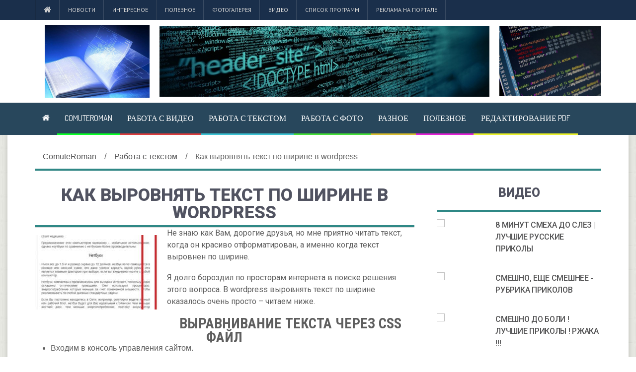

--- FILE ---
content_type: text/html; charset=UTF-8
request_url: http://computeroman.ru/kak-vyrovnyat-tekst-po-shirine-v-wordpress/
body_size: 7846
content:
<!DOCTYPE HTML>
<html lang="ru">

<head>
    <base href="/" />
    <!-- cutcut -->
    <title>Как выровнять текст по ширине в wordpress </title>
    <meta name="description" content="Не знаю как Вам, дорогие друзья, но мне приятно читать текст, когда он красиво отформатирован, а именно когда текст выровнен по ширине.">
	<meta name="keywords" content="0">
	    <meta name="google-site-verification" content="tJXFP95xfGmNeaWO1sJzz1vkod7cAZt97vpuZ71fyU4" />
	<!-- cutcut -->    
	<meta name="spr-verification" content="6e6e9d0b1f1dec7" />
	<meta name="yandex-verification" content="3682eb1f7c556cdf" />
	<meta name="rp6dba9787a70d4452bc99ea2cdbcac432" content="45970cbf07adaf15de3a14e206bb2c2d" />
	<!-- 04665e3ffad06532 -->
	
    <meta http-equiv="Content-Type" content="text/html; charset=UTF-8">
    <meta name="viewport" content="width=device-width,initial-scale=1,maximum-scale=1">
    <meta http-equiv="X-UA-Compatible" content="IE=Edge,chrome=1">
    <link type="text/css" rel="stylesheet" href="assets/tpl/css/reset.css">
    <link type="text/css" rel="stylesheet" href="assets/tpl/css/font-awesome.min.css">
    <link type="text/css" rel="stylesheet" href="assets/tpl/css/style.css">
    <link type="text/css" rel="stylesheet" href="assets/tpl/css/lightbox.css">
    <link type="text/css" rel="stylesheet" href="assets/tpl/css/shortcodes.css">
    <link type="text/css" rel="stylesheet" href="assets/tpl/css/owl.carousel.css">
    <link type="text/css" rel="stylesheet" href="assets/tpl/css/responsive.css">
    <link type="text/css" rel="stylesheet" href="assets/tpl/css/animate.css">
    <link type="text/css" rel="stylesheet" href="assets/tpl/css/dat-menu.css">
    <!--[if lte IE 8]><link type="text/css" rel="stylesheet" href="assets/tpl/css/ie-ancient.css" /><![endif]-->
    <meta name="view" content="6927" />
    
<!-- This site is optimized with the Sterc seoPro plugin 1.0.4 - http://www.sterc.nl/modx/seopro -->
<link rel="canonical" href="http://computeroman.ru/kak-vyrovnyat-tekst-po-shirine-v-wordpress/"/>
</head>

<body>
        <header class="header">
        <nav class="top-menu">
            <div class="wrapper">
                <ul  class="left load-responsive" rel="Меню №1">
<li><a href="/"><i class="fa fa-home"></i></a>
<li class="first"><a href="novosts/" >Новости</a></li><li><a href="interes/" >Интересное</a></li><li><a href="poleznaya/" >Полезное</a></li><li><a href="a-interss/" >Фотогалерея</a></li><li><a href="vinterss/" >Видео</a></li><li><a href="spisok-programm/" >Список программ</a></li><li class="last"><a href="reklama-na-portale/" >Реклама на портале</a></li></ul>
                <div class="clear-float"></div>
            </div>
        </nav>
        <div class="wrapper">
            <div class="header-flex">
                <div class="header-flex-box">
                    <a href="/"><img src="images/glav/logo1.jpg" alt="">
                    </a>
                </div>
                <div class="header-flex-box banner">
                    <img src="images/glav/logo2.jpg" alt="" />
                </div>
                <div class="header-weather">
                    <img src="images/glav/logo3.jpg" class="weather-icon">
                    <div class="clear-float"></div>
                </div>
            </div>
            <div class="header-center" style="display:none">
                <a href="/"><img src="images/glav/logo1.jpg" alt="">
                </a>
            </div>
        </div>
        <nav id="main-menu" class="willfix main-menu-dark">
            <div class="wrapper">
                <ul class="load-responsive" rel="Меню №2">
<li><a href="/"><i class="fa fa-home"></i></a>
<li class="first" style="border-bottom: 3px solid #08fe25"><a href="/" >ComuteRoman</a></li><li style="border-bottom: 3px solid #da3b3b"><a href="category/rabota-s-video/" >Работа с видео</a></li><li class="active" style="border-bottom: 3px solid #3ac0d1"><a href="category/rabota-s-tekstom/" >Работа с текстом</a></li><li style="border-bottom: 3px solid #44dd36"><a href="category/rabota-s-foto/" >Работа с фото</a></li><li style="border-bottom: 3px solid #d7bb2e"><a href="category/raznoe/" >Разное</a></li><li style="border-bottom: 3px solid #e21ed5"><a href="blog" >Полезное</a></li><li class="last" style="border-bottom: 3px solid #e8ef2a"><a href="category/redaktirovanie-pdf/" >Редактирование pdf</a></li></ul>
            </div>
        </nav>
    </header>
    <div class="boxed active">
        <section class="content">
            <div class="wrapper">
                 <ul itemscope="" itemtype="http://schema.org/BreadcrumbList" id="breadcrumbs" class="title-block"><li><span itemscope="" itemprop="itemListElement" itemtype="http://schema.org/ListItem">
                    <a title="ComuteRoman" itemprop="item" href="/"><span itemprop="name">ComuteRoman</span><meta itemprop="position" content="1"></a>
                </span></li><li> / </li><li><span itemscope="" itemprop="itemListElement" itemtype="http://schema.org/ListItem">
                    <a title="Работа с текстом" itemprop="item" href="category/rabota-s-tekstom/"><span itemprop="name">Работа с текстом</span><meta itemprop="position" content="2"></a>
                </span></li><li> / </li><li><span itemscope="" itemprop="itemListElement" itemtype="http://schema.org/ListItem">
                    <span itemprop="name">Как выровнять текст по ширине в wordpress</span><meta itemprop="position" content="3">
                </span></li></ul>
        <style>
#breadcrumbs { padding:0; margin:0;  border:0;}
#breadcrumbs li { display: inline-table;}
#breadcrumbs.title-block    {box-shadow: 0 1px 0 rgba(0, 0, 0, 0.12);
                                margin-bottom: 2rem;
                                border-bottom: 4px solid #2F8886;}

</style>
                <div class="split-block">
                    <div class="main-content">
                        <div class="ot-panel-block">
                            
                            <div class="title-block">
                                <h2>Как выровнять текст по ширине в wordpress</h2>
                            </div>
                            
                            <div class="blog-articles">
                                
                            </div>
                            <div class="blog-articles">
                                <sape_index>
                                
                                    <img alt="" src="/assets/components/phpthumbof/cache/57.4cf58e26df8477c35dacbf4569341b3b4665.jpg" title="Как выровнять текст по ширине в wordpress" style="float:left;margin:1em 1em 1em 0" />
                                
                                <p>Не знаю как Вам, дорогие друзья, но мне приятно читать текст, когда он красиво отформатирован, а именно когда текст выровнен по ширине.</p>

<p>Я долго бороздил по просторам интернета в поиске решения этого вопроса. В wordpress выровнять текст по ширине оказалось очень просто – читаем ниже.</p>

<h2 align="center">Выравнивание текста через css файл</h2>

<ol>
	<li>Входим в консоль управления сайтом.</li>
	<li><strong>Внешний вид</strong>&nbsp;→&nbsp;<strong>Редактор</strong>&nbsp;→ &nbsp;<strong>style.css</strong>.</li>
	<li>Ищем букву&nbsp;<strong>P&nbsp;</strong>и вставляем в фигурные скобки&nbsp;<em>text-align: justify;</em>&nbsp;как показано на картинке и обновляем файл.</li>
</ol>

<h2 align="center">Выравнивание через файл index.php и single.php</h2>

<ol>
	<li>В этом же пункте находим 2 файла:<strong>&nbsp;</strong>single.php и&nbsp;index.php.</li>
	<li>Находим&nbsp;<strong><strong>php</strong>&nbsp;<strong>the_</strong><strong>content(); ?&gt;</strong>&nbsp;, ставим перед ней&nbsp;<strong>&lt;</strong><strong>div</strong>&nbsp;<strong>align=</strong><strong>«justify»</strong>&nbsp;и после нее</strong></li>
</ol>
<strong><strong>.</strong></strong>

<ul>
	<li><strong>Жмем&nbsp;<strong>Обновить</strong>.</strong></li>
</ul>

<p style="text-align:center"><img alt="" height="565" src="images/newcat/58.jpg" width="1010" /></p>

<p><strong><a href="https://computeroman.ru/" title="Компьютероман.ru">computeroman.ru</a></strong></p>

                                </sape_index>                    
                            </div>
                            <div class="blog-articles">
                                
                                
                                     
                                    
                                
                                
                                
                            </div>
                            <div class="ot-panel-block">
                                <div class="pagination">
                                    
                                </div>
                            </div>
                            <div class="blog-articles">
                                <br/>

    <h2>Смотрите также:</h2>
        <div style="display:inline-block;width:30%;margin:5px 1%;vertical-align:top;">
    <a href="a-interss/klaviatura-shkolnika/">
        <img alt="Клавиатура школьника" src="/assets/components/phpthumbof/cache/d13.4cf58e26df8477c35dacbf4569341b3b4665.jpg" style="width:100%;" />
        <h1 style="font-size:14px;height:30px;">Клавиатура школьника</h1>
    </a>
</div>
<div style="display:inline-block;width:30%;margin:5px 1%;vertical-align:top;">
    <a href="a-interss/soxranite-svoemu-rebenku-devstvennost/">
        <img alt="Сохраните своему ребенку девственность" src="/assets/components/phpthumbof/cache/d6.4cf58e26df8477c35dacbf4569341b3b4665.jpg" style="width:100%;" />
        <h1 style="font-size:14px;height:30px;">Сохраните своему ребенку девственность</h1>
    </a>
</div>
<div style="display:inline-block;width:30%;margin:5px 1%;vertical-align:top;">
    <a href="a-interss/cntr-x/">
        <img alt="Cntr-X" src="/assets/components/phpthumbof/cache/d15.4cf58e26df8477c35dacbf4569341b3b4665.jpg" style="width:100%;" />
        <h1 style="font-size:14px;height:30px;">Cntr-X</h1>
    </a>
</div>
<div style="display:inline-block;width:30%;margin:5px 1%;vertical-align:top;">
    <a href="a-interss/u-menya-5-gb-devushek/">
        <img alt="У меня 5 гб девушек" src="/assets/components/phpthumbof/cache/d1.4cf58e26df8477c35dacbf4569341b3b4665.jpg" style="width:100%;" />
        <h1 style="font-size:14px;height:30px;">У меня 5 гб девушек</h1>
    </a>
</div>
<div style="display:inline-block;width:30%;margin:5px 1%;vertical-align:top;">
    <a href="a-interss/na-pravdu-ne-obizhayutsya/">
        <img alt="На правду не обижаются" src="/assets/components/phpthumbof/cache/d19.4cf58e26df8477c35dacbf4569341b3b4665.jpg" style="width:100%;" />
        <h1 style="font-size:14px;height:30px;">На правду не обижаются</h1>
    </a>
</div>
<div style="display:inline-block;width:30%;margin:5px 1%;vertical-align:top;">
    <a href="a-interss/nu-da,-kanechno/">
        <img alt="Ну да, канечно" src="/assets/components/phpthumbof/cache/d7.4cf58e26df8477c35dacbf4569341b3b4665.jpg" style="width:100%;" />
        <h1 style="font-size:14px;height:30px;">Ну да, канечно</h1>
    </a>
</div>
<div style="display:inline-block;width:30%;margin:5px 1%;vertical-align:top;">
    <a href="a-interss/oxreneli-sovsem/">
        <img alt="Охренели совсем" src="/assets/components/phpthumbof/cache/d11.4cf58e26df8477c35dacbf4569341b3b4665.jpg" style="width:100%;" />
        <h1 style="font-size:14px;height:30px;">Охренели совсем</h1>
    </a>
</div>
<div style="display:inline-block;width:30%;margin:5px 1%;vertical-align:top;">
    <a href="a-interss/deti-oni-besposhhadnyi/">
        <img alt="Дети они беспощадны" src="/assets/components/phpthumbof/cache/d2.4cf58e26df8477c35dacbf4569341b3b4665.jpg" style="width:100%;" />
        <h1 style="font-size:14px;height:30px;">Дети они беспощадны</h1>
    </a>
</div>
<div style="display:inline-block;width:30%;margin:5px 1%;vertical-align:top;">
    <a href="a-interss/tak-i-rabotaem/">
        <img alt="Так и работаем" src="/assets/components/phpthumbof/cache/d18.4cf58e26df8477c35dacbf4569341b3b4665.jpg" style="width:100%;" />
        <h1 style="font-size:14px;height:30px;">Так и работаем</h1>
    </a>
</div>
<div style="display:inline-block;width:30%;margin:5px 1%;vertical-align:top;">
    <a href="a-interss/vot-kak-vse-nachinaetsya/">
        <img alt="Вот как все начинается" src="/assets/components/phpthumbof/cache/d5.4cf58e26df8477c35dacbf4569341b3b4665.jpg" style="width:100%;" />
        <h1 style="font-size:14px;height:30px;">Вот как все начинается</h1>
    </a>
</div>
<div style="display:inline-block;width:30%;margin:5px 1%;vertical-align:top;">
    <a href="a-interss/20-minut-bez-interneta/">
        <img alt="20 минут без интернета" src="/assets/components/phpthumbof/cache/d3.4cf58e26df8477c35dacbf4569341b3b4665.jpg" style="width:100%;" />
        <h1 style="font-size:14px;height:30px;">20 минут без интернета</h1>
    </a>
</div>
<div style="display:inline-block;width:30%;margin:5px 1%;vertical-align:top;">
    <a href="a-interss/opyat-svoloenok/">
        <img alt="Опять сволоченок" src="/assets/components/phpthumbof/cache/d12.4cf58e26df8477c35dacbf4569341b3b4665.jpg" style="width:100%;" />
        <h1 style="font-size:14px;height:30px;">Опять сволоченок</h1>
    </a>
</div>
<div style="display:inline-block;width:30%;margin:5px 1%;vertical-align:top;">
    <a href="a-interss/skachaj-s-torrenta/">
        <img alt="Скачай с торрента" src="/assets/components/phpthumbof/cache/d14.4cf58e26df8477c35dacbf4569341b3b4665.jpg" style="width:100%;" />
        <h1 style="font-size:14px;height:30px;">Скачай с торрента</h1>
    </a>
</div>
<div style="display:inline-block;width:30%;margin:5px 1%;vertical-align:top;">
    <a href="a-interss/najdetsya-vsyo/">
        <img alt="Найдется всё" src="/assets/components/phpthumbof/cache/d21.4cf58e26df8477c35dacbf4569341b3b4665.jpg" style="width:100%;" />
        <h1 style="font-size:14px;height:30px;">Найдется всё</h1>
    </a>
</div>
<div style="display:inline-block;width:30%;margin:5px 1%;vertical-align:top;">
    <a href="a-interss/sxodi-proguglis/">
        <img alt="Сходи прогуглись" src="/assets/components/phpthumbof/cache/d17.4cf58e26df8477c35dacbf4569341b3b4665.jpg" style="width:100%;" />
        <h1 style="font-size:14px;height:30px;">Сходи прогуглись</h1>
    </a>
</div>
    
    
    
    
			
                            </div>
                        </div>
                    </div>
                    <aside id="sidebar" class="ot-scrollnimate" data-animation="fadeInUpSmall">
    
    
                        <div class="widget">
                            <div class="title-block">
                                <h2>Видео</h2>
                            </div>
                            <div class="article-block">
                                <div class="item">
                                    <div class="item-header">
                                        <a href="vinterss/8-minut-smexa-do-slez-luchshie-russkie-prikolyi/" class="image-hover">
                                           <img src="//img.youtube.com/vi/A1Q_E3GehX4/3.jpg" width="100" height="69">
                                        </a>
                                    </div>
                                    <div class="item-content">
                                        <h4><a href="vinterss/8-minut-smexa-do-slez-luchshie-russkie-prikolyi/">8 МИНУТ СМЕХА ДО СЛЕЗ | ЛУЧШИЕ РУССКИЕ ПРИКОЛЫ</a></h4>
                                    </div>
                                </div>
<div class="item">
                                    <div class="item-header">
                                        <a href="vinterss/smeshno,-eshhe-smeshnee-rubrika-prikolov/" class="image-hover">
                                           <img src="//img.youtube.com/vi/JpvqjAIYE3g/3.jpg" width="100" height="69">
                                        </a>
                                    </div>
                                    <div class="item-content">
                                        <h4><a href="vinterss/smeshno,-eshhe-smeshnee-rubrika-prikolov/">Смешно, еще смешнее - рубрика приколов</a></h4>
                                    </div>
                                </div>
<div class="item">
                                    <div class="item-header">
                                        <a href="vinterss/smeshno-do-boli-!-luchshie-prikolyi-!-rzhaka-!!!/" class="image-hover">
                                           <img src="//img.youtube.com/vi/r-tdfwwh30U/3.jpg" width="100" height="69">
                                        </a>
                                    </div>
                                    <div class="item-content">
                                        <h4><a href="vinterss/smeshno-do-boli-!-luchshie-prikolyi-!-rzhaka-!!!/">Смешно до боли ! Лучшие Приколы ! РЖАКА !!!</a></h4>
                                    </div>
                                </div>
<div class="item">
                                    <div class="item-header">
                                        <a href="vinterss/dobryij-kitajskij-yumor-1/" class="image-hover">
                                           <img src="//img.youtube.com/vi/eKpV1herVBY/3.jpg" width="100" height="69">
                                        </a>
                                    </div>
                                    <div class="item-content">
                                        <h4><a href="vinterss/dobryij-kitajskij-yumor-1/">ДОБРЫЙ КИТАЙСКИЙ ЮМОР</a></h4>
                                    </div>
                                </div>
<div class="item">
                                    <div class="item-header">
                                        <a href="vinterss/kitajskij-yumor.-po-vstrechke/" class="image-hover">
                                           <img src="//img.youtube.com/vi/glV3pmNJV8c/3.jpg" width="100" height="69">
                                        </a>
                                    </div>
                                    <div class="item-content">
                                        <h4><a href="vinterss/kitajskij-yumor.-po-vstrechke/">Китайский юмор. По встречке</a></h4>
                                    </div>
                                </div>
<div class="item">
                                    <div class="item-header">
                                        <a href="vinterss/luchshie-prikolyi-2020-yanvar-16-rzhaka-ugar-prikolyuxa/" class="image-hover">
                                           <img src="//img.youtube.com/vi/z3ag-WyxKt8/3.jpg" width="100" height="69">
                                        </a>
                                    </div>
                                    <div class="item-content">
                                        <h4><a href="vinterss/luchshie-prikolyi-2020-yanvar-16-rzhaka-ugar-prikolyuxa/">ЛУЧШИЕ ПРИКОЛЫ 2020 Январь #16 ржака угар ПРИКОЛЮХА</a></h4>
                                    </div>
                                </div>
<div class="item">
                                    <div class="item-header">
                                        <a href="vinterss/narezka-gde-realno-smeshno-do-slez-vse-shutki-v-1-video-rassmeshi-komika-luchshee/" class="image-hover">
                                           <img src="//img.youtube.com/vi/3IdNb6f-wW4/3.jpg" width="100" height="69">
                                        </a>
                                    </div>
                                    <div class="item-content">
                                        <h4><a href="vinterss/narezka-gde-realno-smeshno-do-slez-vse-shutki-v-1-video-rassmeshi-komika-luchshee/">Нарезка где реально смешно ДО СЛЕЗ - все шутки в 1 видео | Рассмеши Комика ЛУЧШЕЕ</a></h4>
                                    </div>
                                </div>
<div class="item">
                                    <div class="item-header">
                                        <a href="vinterss/rzhaka!-samyie-krutyie-i-ugarnyie-shutki!-luchshie-prikolyi-chumovaya-podborka-do-slez!/" class="image-hover">
                                           <img src="//img.youtube.com/vi/2wC9v0EUISQ/3.jpg" width="100" height="69">
                                        </a>
                                    </div>
                                    <div class="item-content">
                                        <h4><a href="vinterss/rzhaka!-samyie-krutyie-i-ugarnyie-shutki!-luchshie-prikolyi-chumovaya-podborka-do-slez!/">РЖАКА! Самые крутые и угарные шутки! Лучшие приколы - чумовая подборка ДО СЛЕЗ!</a></h4>
                                    </div>
                                </div>
<div class="item">
                                    <div class="item-header">
                                        <a href="vinterss/podborka-prikolov-super-prikolyi/smeshno-do-slez-45/" class="image-hover">
                                           <img src="//img.youtube.com/vi/KMGo0LWaLAA/3.jpg" width="100" height="69">
                                        </a>
                                    </div>
                                    <div class="item-content">
                                        <h4><a href="vinterss/podborka-prikolov-super-prikolyi/smeshno-do-slez-45/">ПОДБОРКА ПРИКОЛОВ  СУПЕР ПРИКОЛЫ/СМЕШНО ДО СЛЕЗ # 45</a></h4>
                                    </div>
                                </div>
<div class="item">
                                    <div class="item-header">
                                        <a href="vinterss/podborka-video-prikolov.-luchshie-smeshnyie-prikolyi.-smeshno-do-slez/" class="image-hover">
                                           <img src="//img.youtube.com/vi/--ScFyOUKMg/3.jpg" width="100" height="69">
                                        </a>
                                    </div>
                                    <div class="item-content">
                                        <h4><a href="vinterss/podborka-video-prikolov.-luchshie-smeshnyie-prikolyi.-smeshno-do-slez/">Подборка Видео Приколов. Лучшие Смешные Приколы. Смешно До Слез.</a></h4>
                                    </div>
                                </div>
                                <a href="vinterss/" class="item-button">Подробнее ...</a>
                            </div>
                        </div>
                        <div class="widget">
                            <div class="title-block">
                                <h2>Объявления</h2>
                            </div>
                            <div class="article-block">
                              
                            </div>
                        </div>
                        <div class="widget">
                            <div class="title-block">
                                <h2>Интересная информация</h2>
                            </div>
                            <div class="ot-widget-review">
                                <div class="item featured">
                                    <a href="interes/testovaya-informacziya/" class="image-hover-main">
                                        <span class="image-hover">
                                            <img src="" alt="Тестовая информация">
                                            
                                        </span> 
                                        <strong class="review-title">Тестовая информация</strong>
                                    </a>
                                </div>
                                <div class="item ">
                                    <a href="interes/eppl-obnovila-svoj-ultrabuk/" class="image-hover-main">
                                        <span class="image-hover">
                                            
                                            <img src="/assets/components/phpthumbof/cache/eppl-obnovila-svoy-ul-trabuk-12-02-22.c7d88dc836ec761475addceb743a060b4665.jpg" alt="Эппл обновила свой ультрабук.">
                                            
                                            
                                        </span> 
                                        <strong class="review-title">Эппл обновила свой ультрабук.</strong>
                                    </a>
                                </div>
<div class="item ">
                                    <a href="interes/samyij-vazhnyij-komponent/" class="image-hover-main">
                                        <span class="image-hover">
                                            
                                            <img src="/assets/components/phpthumbof/cache/samyy-vazhnyy-komponent-12-02-22.c7d88dc836ec761475addceb743a060b4665.jpg" alt="Самый важный компонент">
                                            
                                            
                                        </span> 
                                        <strong class="review-title">Самый важный компонент</strong>
                                    </a>
                                </div>
<div class="item ">
                                    <a href="interes/testirovanie-wi-fi-v-moskovskom-metro-zakoncheno/" class="image-hover-main">
                                        <span class="image-hover">
                                            
                                            <img src="/assets/components/phpthumbof/cache/testirovanie-wi-fi-v-moskovskom-metro-zakoncheno-12-02-22.c7d88dc836ec761475addceb743a060b4665.jpg" alt="Тестирование Wi-Fi в московском метро закончено">
                                            
                                            
                                        </span> 
                                        <strong class="review-title">Тестирование Wi-Fi в московском метро закончено</strong>
                                    </a>
                                </div>
<div class="item ">
                                    <a href="interes/luchshij-rossijskij-smartfon/" class="image-hover-main">
                                        <span class="image-hover">
                                            
                                            <img src="/assets/components/phpthumbof/cache/luchshiy-rossiyskiy-smartfon-12-02-22.c7d88dc836ec761475addceb743a060b4665.jpg" alt="Лучший российский смартфон">
                                            
                                            
                                        </span> 
                                        <strong class="review-title">Лучший российский смартфон</strong>
                                    </a>
                                </div>
                            </div>
                        </div>
                        
                        <div class="widget">
                            <div class="title-block">
                                <h2>Реклама</h2>
                            </div>
                            <div class="article-block">
                              
          
                    <p><script async="async" src="https://w.uptolike.com/widgets/v1/zp.js?pid=tl854441b15f48a08c260ccfa9b2d32c2e22e55ba9" type="text/javascript"></script></p>
                     
                          <p><!--check code--><script type="text/javascript">
<!--
var _acic={dataProvider:10};(function(){var e=document.createElement("script");e.type="text/javascript";e.async=true;e.src="https://www.acint.net/aci.js";var t=document.getElementsByTagName("script")[0];t.parentNode.insertBefore(e,t)})()
//-->
</script><!--3567832571835--><div id='uADK_3567832571835'></div><!--check code--></p>
                                 <p> Рэб против беспилотников по материалам <a href='http://skichel-integrator.ru/35-posts/89-protection-from-uavs'>http://skichel-integrator.ru</a>. | Курит голая на балконе смотрите на <a href='https://www.slavnoe.com/video/ryjaya-kurit-golaya-na-balkone-i-nakazana-seksom-za-eto/'>www.slavnoe.com</a>. | Freya stein porn video на сайте <a href='https://hobby.porn/model/freya-stein/'>www.hobby.porn</a>. </p>
                                 <p>  <a href="https://history-names.ru/h.shtml" target="_blank">Джон Эдгар Гувер</a> ;<a href="http://sexrockets19.online/" target="_blank">проститутки 18 лет</a>  	Симферополь<script async="async" src="https://w.uptolike.com/widgets/v1/zp.js?pid=lf854441b15f48a08c260ccfa9b2d32c2e22e55ba9" type="text/javascript"></script></p>
                     
                                 <p><!--articles code--></p>
                                  <p></p>                    
                                 
                  
                            </div>
                        </div>
                        <div class="widget">
                            <div class="title-block">
                                <h2>Фотогалерея</h2>
                            </div>
                            <div class="ot-widget-gallery">
                                <div class="item">
                                    <div class="item-header">
                                        <a href="a-interss/tak-i-rabotaem/">
                                            <img src="/assets/components/phpthumbof/cache/d18.81114d96cc035f0ebc0696c7663ce3bc4665.jpg" alt="Так и работаем">
                                        </a>
                                        
                                    </div>
                                    <div class="item-footer">
                                        <a href="#galery-left"><i class="fa fa-caret-left"></i></a> 
                                        <a href="#galery-right"><i class="fa fa-caret-right"></i></a>
                                        <div class="item-thumbnails">
                                            <div class="item-thumbnails-inner">
                                                
                                        <a href="/assets/components/phpthumbof/cache/d19.81114d96cc035f0ebc0696c7663ce3bc4665.jpg" data-href="a-interss/na-pravdu-ne-obizhayutsya/" class="image-hover">
                                            <img src="/assets/components/phpthumbof/cache/d19.420178f0ab01567ed533c6ef26a434934665.jpg" alt="">
                                        </a>
                                       

                                        <a href="/assets/components/phpthumbof/cache/d18.81114d96cc035f0ebc0696c7663ce3bc4665.jpg" data-href="a-interss/tak-i-rabotaem/" class="image-hover">
                                            <img src="/assets/components/phpthumbof/cache/d18.420178f0ab01567ed533c6ef26a434934665.jpg" alt="">
                                        </a>
                                       

                                        <a href="/assets/components/phpthumbof/cache/d17.81114d96cc035f0ebc0696c7663ce3bc4665.jpg" data-href="a-interss/sxodi-proguglis/" class="image-hover">
                                            <img src="/assets/components/phpthumbof/cache/d17.420178f0ab01567ed533c6ef26a434934665.jpg" alt="">
                                        </a>
                                       

                                        <a href="/assets/components/phpthumbof/cache/d16.81114d96cc035f0ebc0696c7663ce3bc4665.jpg" data-href="a-interss/selskij-ofis/" class="image-hover">
                                            <img src="/assets/components/phpthumbof/cache/d16.420178f0ab01567ed533c6ef26a434934665.jpg" alt="">
                                        </a>
                                       

                                        <a href="/assets/components/phpthumbof/cache/d15.81114d96cc035f0ebc0696c7663ce3bc4665.jpg" data-href="a-interss/cntr-x/" class="image-hover">
                                            <img src="/assets/components/phpthumbof/cache/d15.420178f0ab01567ed533c6ef26a434934665.jpg" alt="">
                                        </a>
                                       

                                        <a href="/assets/components/phpthumbof/cache/d14.81114d96cc035f0ebc0696c7663ce3bc4665.jpg" data-href="a-interss/skachaj-s-torrenta/" class="image-hover">
                                            <img src="/assets/components/phpthumbof/cache/d14.420178f0ab01567ed533c6ef26a434934665.jpg" alt="">
                                        </a>
                                       

                                        <a href="/assets/components/phpthumbof/cache/d13.81114d96cc035f0ebc0696c7663ce3bc4665.jpg" data-href="a-interss/klaviatura-shkolnika/" class="image-hover">
                                            <img src="/assets/components/phpthumbof/cache/d13.420178f0ab01567ed533c6ef26a434934665.jpg" alt="">
                                        </a>
                                       

                                        <a href="/assets/components/phpthumbof/cache/d11.81114d96cc035f0ebc0696c7663ce3bc4665.jpg" data-href="a-interss/oxreneli-sovsem/" class="image-hover">
                                            <img src="/assets/components/phpthumbof/cache/d11.420178f0ab01567ed533c6ef26a434934665.jpg" alt="">
                                        </a>
                                       

                                        <a href="/assets/components/phpthumbof/cache/d12.81114d96cc035f0ebc0696c7663ce3bc4665.jpg" data-href="a-interss/opyat-svoloenok/" class="image-hover">
                                            <img src="/assets/components/phpthumbof/cache/d12.420178f0ab01567ed533c6ef26a434934665.jpg" alt="">
                                        </a>
                                       
                                            </div>
                                        </div>
                                    </div>
                                </div>
                            </div>
                        </div>
                    </aside>
                </div>
            </div>
        </section>
        <footer class="footer">
            <div class="footer-widgets">
                <div class="wrapper">
                    <div class="footer-widget-wrapper">
                        <div class="footer-widget-left">
                            <div class="widget">
                                <p>По размещению рекламы на портале обращайтесь на e-mail trap_hall@mail.ru</p>
                                <a href="/karta-sajta/" >Карта сайта</a>
                            </div>
                        </div>
                        <div class="footer-widget-middle">
                            <div class="widget">
                                <div class="title-block">
                                        <h2>Последние новости</h2>
                                    </div>
                                    <div class="article-block">
                                    <div class="item">
                                        <div class="item-header">
                                            <a href="novosts/v-kitae-postroili-desyatietazhnyij-dom-pochti-za-sutki!/" class="image-hover">
                                                <img src="/assets/components/phpthumbof/cache/8news.fe589f773c855264fd4ce7c23a0b57354665.jpg" alt="В Китае построили десятиэтажный дом почти за сутки!">
                                            </a>
                                        </div>
                                        <div class="item-content">
                                            <h4><a href="novosts/v-kitae-postroili-desyatietazhnyij-dom-pochti-za-sutki!/">В Китае построили десятиэтажный дом почти за сутки!</a></h4>
                                        </div>
                                    </div>
                                </div>
<div class="article-block">
                                    <div class="item">
                                        <div class="item-header">
                                            <a href="novosts/vodorodnaya-letayushhaya-yaxta/" class="image-hover">
                                                <img src="/assets/components/phpthumbof/cache/9news.fe589f773c855264fd4ce7c23a0b57354665.jpg" alt="Водородная летающая яхта">
                                            </a>
                                        </div>
                                        <div class="item-content">
                                            <h4><a href="novosts/vodorodnaya-letayushhaya-yaxta/">Водородная летающая яхта</a></h4>
                                        </div>
                                    </div>
                                </div>
<div class="article-block">
                                    <div class="item">
                                        <div class="item-header">
                                            <a href="novosts/korejskij-konczern-realizuet-ochen-dinamichnyij-proekt/" class="image-hover">
                                                <img src="/assets/components/phpthumbof/cache/5news.fe589f773c855264fd4ce7c23a0b57354665.jpg" alt="Корейский концерн реализует очень динамичный проект">
                                            </a>
                                        </div>
                                        <div class="item-content">
                                            <h4><a href="novosts/korejskij-konczern-realizuet-ochen-dinamichnyij-proekt/">Корейский концерн реализует очень динамичный проект</a></h4>
                                        </div>
                                    </div>
                                </div>
                                </div>
                        </div>
                        <div class="footer-widget-right">
                            <div class="widget">
                                <div class="title-block">
                                    <h2>Фотогалерея</h2>
                                </div>
                                <div class="ot-instagram-widget">
                                    <a href="a-interss/nakonecz-to-ya-ponyal/" class="image-hover">
                                        <img src="/assets/components/phpthumbof/cache/d4.a49cba85d4e8f4d7226e149bf750c9704665.jpg" alt="Наконец-то я понял">
                                    </a>
<a href="a-interss/deti-oni-besposhhadnyi/" class="image-hover">
                                        <img src="/assets/components/phpthumbof/cache/d2.a49cba85d4e8f4d7226e149bf750c9704665.jpg" alt="Дети они беспощадны">
                                    </a>
<a href="a-interss/soxranite-svoemu-rebenku-devstvennost/" class="image-hover">
                                        <img src="/assets/components/phpthumbof/cache/d6.a49cba85d4e8f4d7226e149bf750c9704665.jpg" alt="Сохраните своему ребенку девственность">
                                    </a>
<a href="a-interss/na-pravdu-ne-obizhayutsya/" class="image-hover">
                                        <img src="/assets/components/phpthumbof/cache/d19.a49cba85d4e8f4d7226e149bf750c9704665.jpg" alt="На правду не обижаются">
                                    </a>
<a href="a-interss/lichinka-gejmera/" class="image-hover">
                                        <img src="/assets/components/phpthumbof/cache/d8.a49cba85d4e8f4d7226e149bf750c9704665.jpg" alt="Личинка геймера">
                                    </a>
<a href="a-interss/cntr-x/" class="image-hover">
                                        <img src="/assets/components/phpthumbof/cache/d15.a49cba85d4e8f4d7226e149bf750c9704665.jpg" alt="Cntr-X">
                                    </a>
                                    
                                    
                                </div>
                            </div>
                        </div>
                    </div>
                </div>
            </div>
            <div class="footer-copy">
                <div class="wrapper">
                    <p>Copyright © 2011-2026 Веб Учебник для строителей сайтов.</p>
                    <!-- Yandex.Metrika counter --> <script type="text/javascript" > (function(m,e,t,r,i,k,a){m[i]=m[i]||function(){(m[i].a=m[i].a||[]).push(arguments)}; m[i].l=1*new Date();k=e.createElement(t),a=e.getElementsByTagName(t)[0],k.async=1,k.src=r,a.parentNode.insertBefore(k,a)}) (window, document, "script", "https://mc.yandex.ru/metrika/tag.js", "ym"); ym(67108687, "init", { clickmap:true, trackLinks:true, accurateTrackBounce:true }); </script> <noscript><div><img src="https://mc.yandex.ru/watch/67108687" style="position:absolute; left:-9999px;" alt="" /></div></noscript> <!-- /Yandex.Metrika counter -->




<script async="async" src="https://w.uptolike.com/widgets/v1/zp.js?pid=2011029" type="text/javascript"></script>
                </div>
            </div>
        </footer>
    </div>
    <script type="text/javascript" src="assets/tpl/js/jquery-latest.min.js"></script>
    <script type="text/javascript" src="assets/tpl/js/scripts.js"></script>
    <script type="text/javascript" src="assets/tpl/js/lightbox.js"></script>
    <script type="text/javascript" src="assets/tpl/js/iscroll.js"></script>
    <script type="text/javascript" src="assets/tpl/js/modernizr.custom.50878.js"></script>
    <script type="text/javascript" src="assets/tpl/js/menu.js"></script>
    <script type="text/javascript" src="assets/tpl/js/SmoothScroll.min.js"></script>
    <script type="text/javascript" src="assets/tpl/js/owl.carousel.min.js"></script>
    <script>
        jQuery(document).ready(function() {
            jQuery(".ot-slider").owlCarousel({
                items: 1,
                autoplay: true,
                nav: true,
                lazyload: false,
                responsive: true,
                dots: true,
                margin: 15
            });

            jQuery(".big-pic-random .slider-items").owlCarousel({
                items: 1,
                autoplay: false,
                nav: true,
                lazyload: false,
                dots: false,
                margin: 15
            });

            jQuery(".related-articles-inherit").owlCarousel({
                items: 4,
                autoplay: false,
                nav: true,
                lazyload: false,
                dots: true,
                margin: 15,
                responsive: {
                    0: {
                        items: 1,
                        nav: true
                    },
                    400: {
                        items: 2,
                        nav: false
                    },
                    700: {
                        items: 4,
                        nav: true,
                        loop: false
                    }
                }
            });
        });
    </script>
</body>

</html>

--- FILE ---
content_type: application/javascript;charset=utf-8
request_url: https://w.uptolike.com/widgets/v1/version.js?cb=cb__utl_cb_share_1768918853462273
body_size: 397
content:
cb__utl_cb_share_1768918853462273('1ea92d09c43527572b24fe052f11127b');